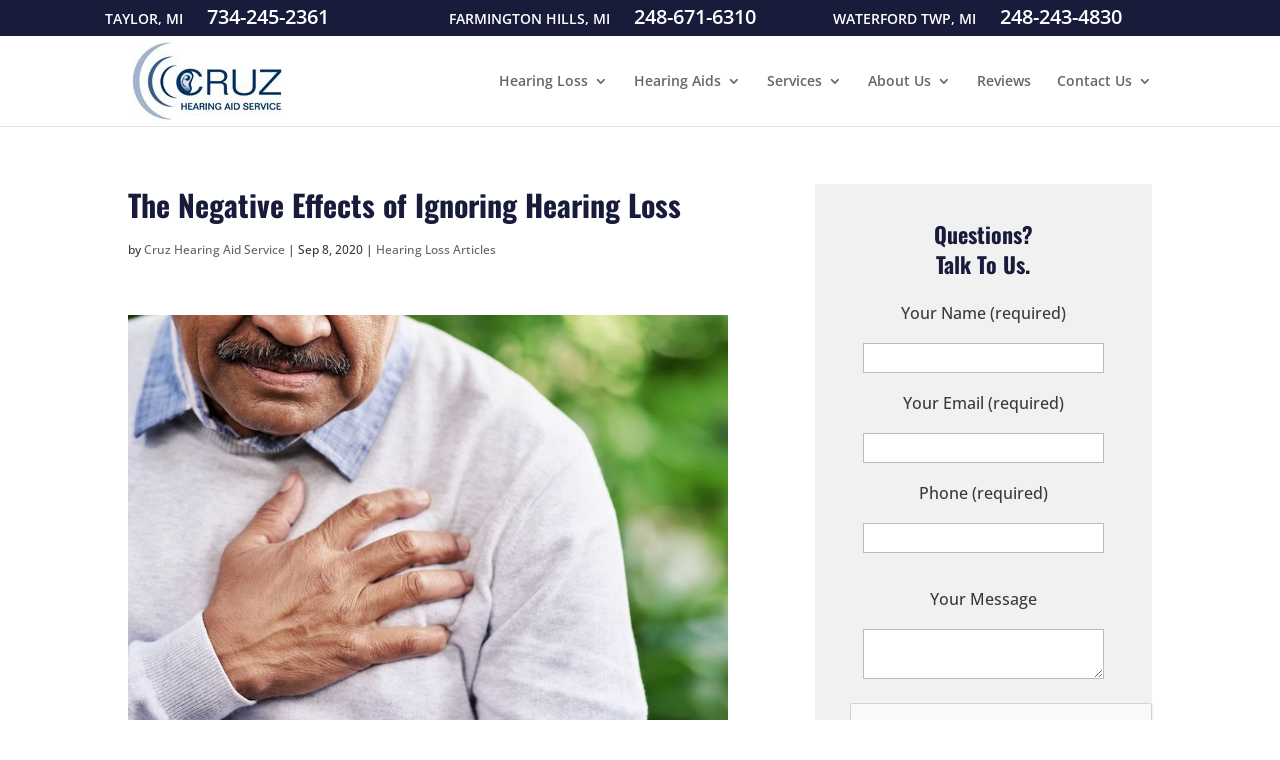

--- FILE ---
content_type: text/html; charset=utf-8
request_url: https://www.google.com/recaptcha/api2/anchor?ar=1&k=6Le3ESgUAAAAAHcVleb5y8PFuZNIUUOVGic2y0yo&co=aHR0cHM6Ly93d3cuY3J1emhlYXJpbmcuY29tOjQ0Mw..&hl=en&v=naPR4A6FAh-yZLuCX253WaZq&size=normal&anchor-ms=20000&execute-ms=15000&cb=g29geiu9jgdt
body_size: 45803
content:
<!DOCTYPE HTML><html dir="ltr" lang="en"><head><meta http-equiv="Content-Type" content="text/html; charset=UTF-8">
<meta http-equiv="X-UA-Compatible" content="IE=edge">
<title>reCAPTCHA</title>
<style type="text/css">
/* cyrillic-ext */
@font-face {
  font-family: 'Roboto';
  font-style: normal;
  font-weight: 400;
  src: url(//fonts.gstatic.com/s/roboto/v18/KFOmCnqEu92Fr1Mu72xKKTU1Kvnz.woff2) format('woff2');
  unicode-range: U+0460-052F, U+1C80-1C8A, U+20B4, U+2DE0-2DFF, U+A640-A69F, U+FE2E-FE2F;
}
/* cyrillic */
@font-face {
  font-family: 'Roboto';
  font-style: normal;
  font-weight: 400;
  src: url(//fonts.gstatic.com/s/roboto/v18/KFOmCnqEu92Fr1Mu5mxKKTU1Kvnz.woff2) format('woff2');
  unicode-range: U+0301, U+0400-045F, U+0490-0491, U+04B0-04B1, U+2116;
}
/* greek-ext */
@font-face {
  font-family: 'Roboto';
  font-style: normal;
  font-weight: 400;
  src: url(//fonts.gstatic.com/s/roboto/v18/KFOmCnqEu92Fr1Mu7mxKKTU1Kvnz.woff2) format('woff2');
  unicode-range: U+1F00-1FFF;
}
/* greek */
@font-face {
  font-family: 'Roboto';
  font-style: normal;
  font-weight: 400;
  src: url(//fonts.gstatic.com/s/roboto/v18/KFOmCnqEu92Fr1Mu4WxKKTU1Kvnz.woff2) format('woff2');
  unicode-range: U+0370-0377, U+037A-037F, U+0384-038A, U+038C, U+038E-03A1, U+03A3-03FF;
}
/* vietnamese */
@font-face {
  font-family: 'Roboto';
  font-style: normal;
  font-weight: 400;
  src: url(//fonts.gstatic.com/s/roboto/v18/KFOmCnqEu92Fr1Mu7WxKKTU1Kvnz.woff2) format('woff2');
  unicode-range: U+0102-0103, U+0110-0111, U+0128-0129, U+0168-0169, U+01A0-01A1, U+01AF-01B0, U+0300-0301, U+0303-0304, U+0308-0309, U+0323, U+0329, U+1EA0-1EF9, U+20AB;
}
/* latin-ext */
@font-face {
  font-family: 'Roboto';
  font-style: normal;
  font-weight: 400;
  src: url(//fonts.gstatic.com/s/roboto/v18/KFOmCnqEu92Fr1Mu7GxKKTU1Kvnz.woff2) format('woff2');
  unicode-range: U+0100-02BA, U+02BD-02C5, U+02C7-02CC, U+02CE-02D7, U+02DD-02FF, U+0304, U+0308, U+0329, U+1D00-1DBF, U+1E00-1E9F, U+1EF2-1EFF, U+2020, U+20A0-20AB, U+20AD-20C0, U+2113, U+2C60-2C7F, U+A720-A7FF;
}
/* latin */
@font-face {
  font-family: 'Roboto';
  font-style: normal;
  font-weight: 400;
  src: url(//fonts.gstatic.com/s/roboto/v18/KFOmCnqEu92Fr1Mu4mxKKTU1Kg.woff2) format('woff2');
  unicode-range: U+0000-00FF, U+0131, U+0152-0153, U+02BB-02BC, U+02C6, U+02DA, U+02DC, U+0304, U+0308, U+0329, U+2000-206F, U+20AC, U+2122, U+2191, U+2193, U+2212, U+2215, U+FEFF, U+FFFD;
}
/* cyrillic-ext */
@font-face {
  font-family: 'Roboto';
  font-style: normal;
  font-weight: 500;
  src: url(//fonts.gstatic.com/s/roboto/v18/KFOlCnqEu92Fr1MmEU9fCRc4AMP6lbBP.woff2) format('woff2');
  unicode-range: U+0460-052F, U+1C80-1C8A, U+20B4, U+2DE0-2DFF, U+A640-A69F, U+FE2E-FE2F;
}
/* cyrillic */
@font-face {
  font-family: 'Roboto';
  font-style: normal;
  font-weight: 500;
  src: url(//fonts.gstatic.com/s/roboto/v18/KFOlCnqEu92Fr1MmEU9fABc4AMP6lbBP.woff2) format('woff2');
  unicode-range: U+0301, U+0400-045F, U+0490-0491, U+04B0-04B1, U+2116;
}
/* greek-ext */
@font-face {
  font-family: 'Roboto';
  font-style: normal;
  font-weight: 500;
  src: url(//fonts.gstatic.com/s/roboto/v18/KFOlCnqEu92Fr1MmEU9fCBc4AMP6lbBP.woff2) format('woff2');
  unicode-range: U+1F00-1FFF;
}
/* greek */
@font-face {
  font-family: 'Roboto';
  font-style: normal;
  font-weight: 500;
  src: url(//fonts.gstatic.com/s/roboto/v18/KFOlCnqEu92Fr1MmEU9fBxc4AMP6lbBP.woff2) format('woff2');
  unicode-range: U+0370-0377, U+037A-037F, U+0384-038A, U+038C, U+038E-03A1, U+03A3-03FF;
}
/* vietnamese */
@font-face {
  font-family: 'Roboto';
  font-style: normal;
  font-weight: 500;
  src: url(//fonts.gstatic.com/s/roboto/v18/KFOlCnqEu92Fr1MmEU9fCxc4AMP6lbBP.woff2) format('woff2');
  unicode-range: U+0102-0103, U+0110-0111, U+0128-0129, U+0168-0169, U+01A0-01A1, U+01AF-01B0, U+0300-0301, U+0303-0304, U+0308-0309, U+0323, U+0329, U+1EA0-1EF9, U+20AB;
}
/* latin-ext */
@font-face {
  font-family: 'Roboto';
  font-style: normal;
  font-weight: 500;
  src: url(//fonts.gstatic.com/s/roboto/v18/KFOlCnqEu92Fr1MmEU9fChc4AMP6lbBP.woff2) format('woff2');
  unicode-range: U+0100-02BA, U+02BD-02C5, U+02C7-02CC, U+02CE-02D7, U+02DD-02FF, U+0304, U+0308, U+0329, U+1D00-1DBF, U+1E00-1E9F, U+1EF2-1EFF, U+2020, U+20A0-20AB, U+20AD-20C0, U+2113, U+2C60-2C7F, U+A720-A7FF;
}
/* latin */
@font-face {
  font-family: 'Roboto';
  font-style: normal;
  font-weight: 500;
  src: url(//fonts.gstatic.com/s/roboto/v18/KFOlCnqEu92Fr1MmEU9fBBc4AMP6lQ.woff2) format('woff2');
  unicode-range: U+0000-00FF, U+0131, U+0152-0153, U+02BB-02BC, U+02C6, U+02DA, U+02DC, U+0304, U+0308, U+0329, U+2000-206F, U+20AC, U+2122, U+2191, U+2193, U+2212, U+2215, U+FEFF, U+FFFD;
}
/* cyrillic-ext */
@font-face {
  font-family: 'Roboto';
  font-style: normal;
  font-weight: 900;
  src: url(//fonts.gstatic.com/s/roboto/v18/KFOlCnqEu92Fr1MmYUtfCRc4AMP6lbBP.woff2) format('woff2');
  unicode-range: U+0460-052F, U+1C80-1C8A, U+20B4, U+2DE0-2DFF, U+A640-A69F, U+FE2E-FE2F;
}
/* cyrillic */
@font-face {
  font-family: 'Roboto';
  font-style: normal;
  font-weight: 900;
  src: url(//fonts.gstatic.com/s/roboto/v18/KFOlCnqEu92Fr1MmYUtfABc4AMP6lbBP.woff2) format('woff2');
  unicode-range: U+0301, U+0400-045F, U+0490-0491, U+04B0-04B1, U+2116;
}
/* greek-ext */
@font-face {
  font-family: 'Roboto';
  font-style: normal;
  font-weight: 900;
  src: url(//fonts.gstatic.com/s/roboto/v18/KFOlCnqEu92Fr1MmYUtfCBc4AMP6lbBP.woff2) format('woff2');
  unicode-range: U+1F00-1FFF;
}
/* greek */
@font-face {
  font-family: 'Roboto';
  font-style: normal;
  font-weight: 900;
  src: url(//fonts.gstatic.com/s/roboto/v18/KFOlCnqEu92Fr1MmYUtfBxc4AMP6lbBP.woff2) format('woff2');
  unicode-range: U+0370-0377, U+037A-037F, U+0384-038A, U+038C, U+038E-03A1, U+03A3-03FF;
}
/* vietnamese */
@font-face {
  font-family: 'Roboto';
  font-style: normal;
  font-weight: 900;
  src: url(//fonts.gstatic.com/s/roboto/v18/KFOlCnqEu92Fr1MmYUtfCxc4AMP6lbBP.woff2) format('woff2');
  unicode-range: U+0102-0103, U+0110-0111, U+0128-0129, U+0168-0169, U+01A0-01A1, U+01AF-01B0, U+0300-0301, U+0303-0304, U+0308-0309, U+0323, U+0329, U+1EA0-1EF9, U+20AB;
}
/* latin-ext */
@font-face {
  font-family: 'Roboto';
  font-style: normal;
  font-weight: 900;
  src: url(//fonts.gstatic.com/s/roboto/v18/KFOlCnqEu92Fr1MmYUtfChc4AMP6lbBP.woff2) format('woff2');
  unicode-range: U+0100-02BA, U+02BD-02C5, U+02C7-02CC, U+02CE-02D7, U+02DD-02FF, U+0304, U+0308, U+0329, U+1D00-1DBF, U+1E00-1E9F, U+1EF2-1EFF, U+2020, U+20A0-20AB, U+20AD-20C0, U+2113, U+2C60-2C7F, U+A720-A7FF;
}
/* latin */
@font-face {
  font-family: 'Roboto';
  font-style: normal;
  font-weight: 900;
  src: url(//fonts.gstatic.com/s/roboto/v18/KFOlCnqEu92Fr1MmYUtfBBc4AMP6lQ.woff2) format('woff2');
  unicode-range: U+0000-00FF, U+0131, U+0152-0153, U+02BB-02BC, U+02C6, U+02DA, U+02DC, U+0304, U+0308, U+0329, U+2000-206F, U+20AC, U+2122, U+2191, U+2193, U+2212, U+2215, U+FEFF, U+FFFD;
}

</style>
<link rel="stylesheet" type="text/css" href="https://www.gstatic.com/recaptcha/releases/naPR4A6FAh-yZLuCX253WaZq/styles__ltr.css">
<script nonce="xJd9CFFbzMXY_IyeaVUTNA" type="text/javascript">window['__recaptcha_api'] = 'https://www.google.com/recaptcha/api2/';</script>
<script type="text/javascript" src="https://www.gstatic.com/recaptcha/releases/naPR4A6FAh-yZLuCX253WaZq/recaptcha__en.js" nonce="xJd9CFFbzMXY_IyeaVUTNA">
      
    </script></head>
<body><div id="rc-anchor-alert" class="rc-anchor-alert"></div>
<input type="hidden" id="recaptcha-token" value="[base64]">
<script type="text/javascript" nonce="xJd9CFFbzMXY_IyeaVUTNA">
      recaptcha.anchor.Main.init("[\x22ainput\x22,[\x22bgdata\x22,\x22\x22,\[base64]/[base64]/[base64]/[base64]/[base64]/KHEoSCw0MjUsSC5UKSxpZShILGwpKTpxKEgsNDI1LGwpLEgpKSw0MjUpLFcpLEgpKX0sRUk9ZnVuY3Rpb24obCxDLEgsVyl7dHJ5e1c9bFsoKEN8MCkrMiklM10sbFtDXT0obFtDXXwwKS0obFsoKEN8MCkrMSklM118MCktKFd8MCleKEM9PTE/[base64]/[base64]/[base64]/[base64]/[base64]/[base64]/[base64]/[base64]/[base64]/[base64]/[base64]\\u003d\\u003d\x22,\[base64]\\u003d\x22,\[base64]/HMO0woBGAcK+YmjDkMKawqBLwo3CjsKTTTTDgsOBwroEw5kiw7/CpDckW8K3DTtVRljCkMKAEAMuwqHDnMKaNsOpw4nCsjoiKcKob8Knw6nCjH4zWmjChwBfesKoGcKaw71dLg7ClMOuGhlxUQtNXDJmOMO1MV/DtS/DunIvwobDmEtIw5tSwq7CmnvDngxtFWjDrcOwWG7DrF0dw43DoSzCmcOTb8K9LQpzw7DDgkLCgl9AwrfCq8OFNsODBsOdwpbDr8O5aFFNFlLCt8OnPQ/Dq8KRNcKES8KaRyPCuFBdwozDgC/Cu0rDojQgwrfDk8KUwrLDrF5Ye8Omw6wvDTgfwotyw5g0D8OYw703woM7FG9xwq5tesKQw6PDpsODw6YnKMOKw7vDg8O0wqotNxHCs8KresKxcj/DiRsYwqfDlwXCowZ8wrjClcKWLsKPGi3CvcK9wpUSDsOxw7HDhSUOwrcUN8OzUsOlw4XDocOGOMK8woBABMOgAMOZHVdywpbDrSvDliTDvj/ClWPCuBFZYGQ4dlN7woTDiMOOwr1OVMKgbsKDw6jDgXzCg8KZwrMlI8K/YF9Dw609w4glNcOsKiYuw7MiLcKjV8O3YgfCnGpObMOxI2vDtilKKsOcdMOlwq5MCsOwYsOGcMOJw70jTAAoaiXCpHDCnivCv3dBE1PDnMKGwqnDs8OSPgvCtB3Cg8OAw7zDjzrDg8Obw6t/ZQ/Cu210OGPCk8KUemlYw6LCpMKrUlFgf8KvUGHDvMKiXGvDjMK3w6x1EWdHHsO3LcKNHDNDL1bDun7Cgio3w4XDkMKBwqVGSw7CtnxCGsKbw5TCrzzCh0LCmsKJT8K8wqoRJ8K5J3xtw4h/DsO9KQNqwpHDv3Q+XWZGw7/DhHY+wowfw7MAdFAMTsKvw4hzw51iXsK9w4YRCsK5HMKzDj7DsMOSWDdSw6nCusOzYA8+CSzDucOiw457BTkRw4oewpfDusK/[base64]/Dg8ORwoNmKMOXwrXCnEocw51cd8OFAhLCuHHDhFEAexjCusO7w4fDjDAxdX8eGsORw6MAwp15w5DDl0M0ISzCojnDsMK7bRTDhsOVwqUkw7IHwqAhwoRsdcKzRkdxVsOkwobCnWQGw5HDtsOMwqNPKMKIEMO/[base64]/CucKawocpX8OlwqYVwq7Dq8KSw6IUw5PCpyTCu8OtwrETw5XDj8KNw4h0wokXaMKmF8KhOBV5wp/DucOIw5TDo0rDrFolwpbDlWUML8OsNnYDw6cpwqd7OD7Dg2t6w4JSwo3CusOIwr7DhlRqI8KOw5rCisK5OsO+GMO2w7JGwpDCmMOoOMOjb8OBdMKeNBDCthIOw5rDgsKpw57DqDvCg8Oyw49QDn7DiHB0wqVdaEHCiwDDi8O/fHBeTsONEcKlwpTDuG5cw6jCuhTDkh3ClsKBwp53LQfCtcKsaj1zwrAKwqUxw7XCuMKaVQpow6bCoMK3wq4qT2bDhcKtw7/CgwJDw4XDlcO0HSdtP8OLOcO2w4vDuinDjsOewrHCn8OEBMOQacK+SsOkw73CrA/DhihHwonCjlRELx1PwqE6R10/wqDCgBHCqsKRDcOIKMOiWcOVw7bClcKoOcKswr7DoMOkO8O0w5LCgcOYEzLDpHbCvlvDuklzMg5Hwq3DtRXCq8KVw5nCv8Oxw7I/NMKJwoVLHyl8wqh5w4NwwpvDmlpPwqnClRdTDMO4wpLDssOHbknCjMORC8OZRsKJNgs6QlXCrMKqfcKfwp1Bw4fCqgYowoYAw5XDmcK0FHkMRA4bwqHDlQbCuX/CnmrDncOGM8Onw63DsgLDo8KDSjDDlhxYw6QSa8KEwpvDtcOpA8O8wqHCjsKELVDCqFzCuhLCkmTDqCoOw5AuVsOWfsKIw7ImR8KPwrvCj8Kww5Y+K2rDlMOyNGh/CcO5a8OHVg3CukXCo8O/w4stMmvCtQ1NwqgUOcO8XnlbwoPCjcO2L8KEwprCmSlIIcKQcE8ba8KBVBbDkMK5QlDDrMKnwoBvQsKBw6bDk8OnH1ItWxXDrHsVOMK6QDrCrsOXwpXCtcOiP8KCw7xHU8K+a8Kdek0aKi/DmjBtw5t0woLDtcOTJ8OPTcO4e0RYUzTCgjoiwobCqU3Dtw9+f2gdw6tRbsKWw55bcCbChcOydMKWdcOvCsK7WklOShPDm2HDg8O+UsKPUcOUw4fCkT7CksKXQAQKIFHCg8OnUzkIfEAdN8OWw63Dlg7Crh3DiBB2wqskwqPChCnCjjJfVcKow67Dl3/DscKyCx/[base64]/wrnCn8OLw5wcVjXCl8KZwr8lVcKudwFhEcKDJHlJw4V8AMOQJwRpVcK9wrVbYsK2ZB/Ck0MZw4Vbwq7Dk8Ojw7DCvnPDt8K7LsKmwpvCt8KEYibDusKVw5vCpCXCvyYbw5DDgFxcw4FbPBTCp8KEwrPDumXCt0rCt8KWwrthw69Kw6gfwr4DwpzDhilqAMOTM8Oow4/CpylTw6ZnwrsJBcOLwpfDiR7Ct8KeEMO9WsKAwrnDs1nDkxtCwpTCucOhw5kEwqx3w7fCrcOjdQHDm252Hk/CrzbCgw/CvR5FLgDCmMKjLjRewrXCgQfDhsOaAsOhGmQoZcO/VMOJwonCgELDlsKtTcKswqDCv8K1w5IbPVTCpMO0w5pRw7zDr8OhPcK9dMKawp3DncOJwpMVSMKzPMKDXcKZwroUw7UlT3d6QQ/CtMKgCUnDu8Ozw45lw6DDh8O1a1PDhVlVwp/ClwcaFGYEaMKHccKcB09Mw6PCuVxhwqnDnAAHe8K2UzPCk8Oiw5MAwpRNwq4rw7XDhcKiwqLDuUjDgE55wq9pT8OLbmXDvcOmN8OrDQbDsQAcw67ColrCrMOVw5/[base64]/DmX/DnsKKwqc0wpA8cCPDjQ8/dxvDp8O7RcOcNMKWwpXDhnQ1PcOOwqovwqLCkyomcMOZwqs5w4nDs8K4w7Z0wqszES5Jw6AEMyTCscKMwpExw7nDuBIIwp4EawsOQxLCjnhhwqfDgcOKQMK+CsOeShrCnMKzw6HDhMKHw7Afwo1rIn/CshzCkU5PwrXDqDgtNVnCrkRdaEAowozDssOsw597w7/DlsO1UcKARcKOKMOZZlZswobCgiDCgjLDqTfCrUDCuMKfFsOPW1MmA0p/bMObw4hjw4NcWcK7wovDhXMpCwRVw7vCuxdSJj3CsnMzw63Cn0QmK8K6NMOvwr3DvhFSwqcowpLCucKuwofDuWUmwo9Tw41AwpnDuilxw5UANysWwrICHcOHw7zDsHwqw6F4CMKCwo7DgsODworCoXtWc1AxOj/CmsKFRTHDmR9EW8KhPMKAw5dvw63DqsOTWRhYX8OddsOabcOHw7E6wonDoMOeIMK/AsOEw7dJAxhMw6t7wptQIGQAFmnDs8O/NGXDvMKDwrvCoDjDuMKdwovDlA1MVEEwwo/DmcKyGGcfwqJddgV/[base64]/wpVkw4piw7suJ8KCV8KydUnDt1JMN3fCgcO6wqbCjsOawpVjXsO5MUrDrH/Dgld7wrx6Z8OLQStpw5YGwqTDj8Ogwopyf1cgw78mTXLDscKqRnUTPE5/bEV/DR5JwqAwwqrCnwh3w6xWw4RewoM5w6Idw6UAwrxww7fDvQ3ClTVjw5jDoGNnIxBHXFcbwr1aM28vbHLDhsO1wr7DkGrDrH/[base64]/CnB0Tw7p1wqdtKSTCisKuwrhbwp8wwo4Jwo5hw4M9wq0aYVwIwqPCh17Cq8KHwpfCvRR/DsO1w4zDlcKgbGceTm/[base64]/w5sCBcKTHycOecOtGEXCngXDg8OaczIDfcKhGxIowphmakHDhnU7EG/Cl8Onw7UcfWHCoE3CgHXDvGwTwrZXw7/DuMK4woPCuMKFwqDDoFXCr8K7BmnCjcO4fsKiw5YoSMKRaMOVwpZwwrMVchHDpDHCl1crY8OQDFzClk/DhUkbKBF4w6Jew6pSw41Mw6XDjFLCi8K2wqBRIcKGK1nDlRQvwr/[base64]/Dj8KwOsK+w7jCp8K/w7DCqVchbcOgw4d7wqVIY8Klw5rCn8OTK3HCgMOVcAvCuMKBOgDChMK4w7LCjHXDnxXCtMKVwpxHw6HCvcOFKmXCjS/CsWPDssKpwqPDjxHDq0gQw4YQI8OmUcO/w6jDpxjDkCXDoR7DtlVqCnUlwq4EwqvCoQJ0bsOCNsKdw6FeeikiwogbelrDiDPCv8Oxw4zDisKNwoYhwqNSw6xxXsOGw7Upwo/[base64]/CrsONw4lVR09dw4wNZsOLwqDCiyHCtsKJw7LCuC7ClsOCLUzDsWbCly/ClTMxJcKPRMOseMKsD8OBw71lTcKqEVROwopMEcKrw7bDpBUKNXFfVAQZw4bDusOuw6UaasK0G1UTWyRSRMOsG21UDBVjF1dzwpJqHsOvw48mwrbCvcO+wqN8Rg1LOcK+w516wqPCqMOzQsOmcMKlw5/CkMKWLlYawrvCpsKMJsOFX8KEwrTDnMOmw5V1RV8id8OucRtvI3wGw7rCrMKbVldRZFZlB8K5wrJgw6c/w5gdwoAPwrbCsFwSOMOIw4ItQcO/wonDpCovw5vDpV3CncKtQUzCk8OAaz5Dw6ZKw7Ikw6lhWcKpdMOEJVHDs8OCEMKXRnYYWcOJwpE2w4wEKsOiZ3wGwprCkmoQLMKbF37CiGLDo8Kzw7fCtF9pfMKAE8KFHhLDocOuDyDDu8OjW2zDi8K5G2fCmMKCeFjCiSvDg1nDujvDlS3DnxIswr/CqcOqRcKnwqcywoliwpPCk8KOESd6ITBBwpbDi8KBw5AjwonCvEHDgBEtCXLCh8KbRhTDksK7PWnCqsK1QEvDnxrDqMOmGiTCiyHDlcKlwotSVsOVIhVswqRWwr/CocOsw4RkDV9qw6/DpcOdEMKPwq7CisOGw61iwpotHyJxPDnDiMKVX0XDicKAwpPCgj/DuwvCh8KtOcOdw4hZwqjCsUt1J1spw7LCtSnDsMKkw6XCrlsMwrUDw6xHacOfwo/DvMOaK8KcwpN7w5BKw58MQVJ6GS/Cm1DDmRfDmMOKH8KjJSIVw5RPNsOyVysEw7rDhcK8Y3PCtcKnG3lZbsKWV8KIDlDCsVMsw6UybVzDkVksMWvDvcOqAsO+wp/CgXcJwoYaw58Jw6LDhS0bw5nDg8OHw48iwovDj8Kzw5ktesO6wojDgBMRT8K8EsOBXCYrw7kBZTvCn8OlesKZw5ZITsKVB1HDt2LCk8K2woHCs8K2wpplAsKpDMO5wp7CrcOBw7s7w7PCuybCr8KNw7wcRDYQHk9Vw5TCssKpacKdB8KNBm/CswDDuMOVwrpUwoteLcOXVRV4w5rCr8KzZFxHaz3Cp8K+OlnDqWVhYsKvHMKicysmworDg8Orw6/DphEsfcOkwovCrsK+w6ZIw7xTw7t9wpnDqMORUMOmEsKyw4w8wrBvX8O1dDU1w5LCuBUmw5LCkzElwp3DgnLCtHcWwq3CnsKkwpgKCXLDl8KVw70NKMKEU8O5wpdUM8O5Mk8DQHLDoMKYeMOeIcKpEANCSMK/PsKFYUVlNSvDucOrw555ZcOHQQscOUROw4jCkcOGb2PDoAnDtA7Dnj3CpcKCwogzccOqwp7ClzzCpMOJSBbDl1MbdCwTUsKcRsKXdhnDmQJ2w7IYCybDqcKfw7nCkcOuDyIFw4XDm1NXQQPDu8Knw6HDtsOdwp3DtcOQwqbCgsOjwoNmMErCmcK0aGN5FsOIw6kIw6/ChMOkwqfDoBLDqcK5wrzCocOewrYBe8KjBEvDisOtVsKmR8O+w5jDoAgPwqlYwp82dMKZFlXDocKFw7jCmFfDoMOPw5TCsMKvTVQFw5/[base64]/[base64]/CisOLw6HCpU1Uw4vCrVLCqgzCqcKKcSvDilJHwr7CjiRhw7LDrsKBwoXDkw3ChcKLw5JOwr3CmE7DvMK7cBt8w4TDny7DlcKpYcORYMOHLDbCpU8yRsKYT8K2WhTCgMKdw5d4ISHDqRseGsKAw4XDj8OEL8OqJ8K/bsOvw7rDvEnDnAnCoMKdWMKtw5Fhw4LDqU1uKGDCvEjCgEwMTVFdw5/DnHbCkcO1cwXDgcO4a8KlS8O/Z1/CrsO5wonCs8KKUAzCkknCr0oMw4TDvsKLw7LCssOiw756XlvCjsK8w6suLsOuw4bCkhbDoMODw4fDv2ZIFMOPwosAH8KEwqvClXtrMHfDpUVlw4jCg8Knw546BznCthBBw5/Cm3gFKmLDqWEtb8KwwqMhKcOoaG5Rw6zCr8O5w73DhcK7wqTDs13CisO/w63CgRHDosOVw7PDncKIw4VZSxvDoMK1wqLDuMO5GUsjMW/DkcObw4cbd8K1YMO+w61oVMKiw5w9wr3CpMO6wo/DoMKcwpHCpn7DjTrCi13DosO+F8K5QMOweMOdw4bDk8OvBGfCs19HwpAhw5Y9w7zChMKFwoldwr/Cs1MPbT4Fwpo3wpzCtg/DpVhtworDowN+cQHCjVNzw7fChA7DoMK2Y3kyQMOgw7/Dq8Ogw7c7LMOZw5vCrzLDoiPDvGJkw6FhagE8wp9rw7M2w6QiScOsezTCkMOZViTCk0/DrQDCo8KhUnZuw7HCuMOmCyLDk8KEasKrwpAuaMOXw58/Zm9dWFIEwrHCv8K2ZcKdw67CjsO3UcOawrFSdsKGHxDCmlDDsWfCoMOMwpfDgig/[base64]/[base64]/CiMKjOMKIw53CuTQGwo4YCBfCoBPCvDAlPcOfLALDoiLDilXDtcKYc8K/UX/[base64]/DnD/Dok/DgzbDnl3CvcOCw4zCpsKQw7wnw73DuRDDpMOlJiovw5U4wqPDhMKywr3Cq8OUwqtcwrnDv8O8GkDChDzCsEtAAsODbcObBkciMxDDtWI4w6E1wo3Dt1QUwrI/w486PRvDqsKzwqfChcOKCcOADsOOfnPDhXzCv0/[base64]/Gg3CpWF1csO+wrJwwqzDmWrCiEjDocOcw4DDt0bChcO4w5nDk8K2EGFNJMOewrbCk8OWF3nDtlPDo8KnfFbCtMKheMOPwpXDl3fDuMOaw6/CjQxRw6IvwqPCjsK3wqvDsDZefjPCi1DDvcK1ecK5NioeCk4uL8KQwqdwwpPCn1M3wo1Lw4NFHmBbw5xzAxnCrT/Chxpfw6pww7LCosO/[base64]/[base64]/Do8KEw4HCqw3DpMOvw5vDrMOZw7QQw6wXb8KuaA3CosOGwpjCk2fDo8OPw7XDl3oXPsOmwq/DiC/CqSPCusOpNVrCuQHCkcOKYHTCm1QTUMKYwojDnBkydhXCpsKLw70QZlQywqTDpBjDjkRQAV8sw6XCuQMzbEtvETLCn3BTwp/Don/CuRDDjcKiwprDpl4yw6hgN8O2w5LDn8OpworDhGkgw5t+w6HDqsKyHlIFwqbCtMOewoTChA/CrsOrfElUwo0gahcSwprDiTdFwr1Bw54BScKzInERwo1+BcOww7UPI8KKwp/[base64]/DkcKpWHvCr8KmV8KWJ8OXHcK1BXvCoMO8wrHCnsKIw4fDoQxnw6B4w79kwrM1HsKEwpcoLmfCpcOXRl7CqgEDOwQibjTDucKuw6bCtsOmwpPCjEfDnQlFBS3DgkR/EMKLw6zDucOvwrPDs8OUKcOocQXDv8Klw7QqwpV/[base64]/[base64]/wrfClDw6w5PDgcOiwo0wDVLDjmbDt8OiA1jDlsO9woQrM8OcwrbDgz15w5UtwqXCq8Opw6YYw65lf0zCnm0/wpBmw6vDtsKGWU3ChDA5KEbDvcOPw4kDwqTCmiTDncK0w6jCq8K/elcfwrUfw7dkA8Owa8Kdw4/CrsOAwrzCscOUw5ZYcFvCskRLLDNyw5dhKsK1w7FPwohiwrzDpMKmTsKXBS7CvlbDimTCgMOrYV4yw5fCrsOtd2vDv1U0wqzCssKCw5jDl1McwpZnAyrCi8K5woVBwo9Ywp0fworCu2jCvcO/[base64]/CgcOmw6bCksK4MsKew6okM8KTJDkbSFzCgsOUw5o9wqNYwq41PsOpwo/Dkz9wwqAhVlhZwq5HwqZPHMKfV8OBw5/DlcOYw7NWwobCk8OzwqvDgMOvTCjDnB3DkzgGWgVXBUHCisOrf8KvfMKZPMOlMsOvYcOXKMOxw7LDpQE0Q8Kub2Faw4nCmB3ClMOSwrDCp2DCuD4Pw7kVwobCkEYCwrnCmsK3wqjDo33DvXfDtyfCvXk8w7bCumhAKcKzdRjDpsOJHMKuw5/CiggWd8OmFm/CokDDuRplwpJEwr3Dsj7DvgrCrFLDm08iEMKxL8KVOsOScFTDtMOdwrprw5nDisO/wrHCvsOzwpTCgsOgw6zDsMOrwps2ZF5pYkXCvcKcNmNuw4cUw6Q2wpHCvT/Cu8OFBEzCrxbCj1nDjV5jWHbDtAANKxNBwr54w6MwenfDkcOPw7bDssK2GxFtwpFfOcKqw6oAwphfS8K/w5nChAopw4JWwo7DnShpw7BIwrLDqjbDjkXCs8Obw7XCnsKPLMOswqfDjFcYwpwWwrhNwpJgZsOdw79uBUlxCVnClWfCtMOAw7vChBvDo8OIMwLDj8KVw53Co8OIw5rCm8K5wqA4woMRw6t/YCNiwoE0wpkIwp7DkAfClVdOCyp3wprDtjNew4bDv8Ozw7TDmQ0gG8K+w5RKw4PCpsO1QcO0JRPCjRTCqXPCkhEQw5tlwp7CrT4ER8OYcMOhWsKLw78RF31QGTHDnsODYVgFwq3CnkTCuDvCjcO6HcOqw5YLw5UawpJ+w73Dln/CpCUpfVwPGXPCuS/CowbDtTg3L8Otwowsw6/DjnDDlsKRwqfDiMOpUmjCgcObwp8QwqnCisO+wogIc8OJY8OOwqTCscOcwr9Pw7cRDMKbwqLDmcOcLMOfw5swHsOvwo0pGgvDlS/[base64]/CiGbCnsKtw4MYw6UjwocpIcO/wosnwoc3w6/DkWJ6H8Ksw4Mww4Q7wqjCgGQeEkDCl8OcVDcVw7TCo8OewojDiSzDhcOEaWgbYhA3wpwaw4HDrxHCnCw+wrYzCkHCvcOKNMOjIsO+w6PDmcOMwpvDhSDDgWEMw4nDg8KXwqUEeMK0NnjCkMO4TnvCpTJQwqt1wrwqDyzCuHJ0w7/CsMK1w75rw5U7w6HCjQFoScK4wrUOwqBUwogQeDLCimzDqAVDw6DCi8KKw5LDuXQiwox4ajXDoD3DsMKgIcOYwpzDmirCncOqwpAPwqRFwro3DEzChl80JcKRwpNfQ2HCoMOlwpAnw4B/GsK1b8O+GDdcw7VWw795wr1VwpFZwpImwrrDvcORC8K3XsKFwoQnSMO+UsK/wppXwp3CscOow4TDl0DDusKPcygkLcKEwrvDv8KCBMOSw6/DiAcPw64Vw7ZxwobDoWLDosOLb8OuXMKVW8O4L8KZPsO5w7/Cl1PDtMKlw4zCpmrCgkjCvijCiwjDvsKSwrhxFcK9asKdOcKjw4JRw4l4wrFaw65ow54fwqQ0XFheS8K4wokOw7jCjyIyASYewrLDu3wkwrYgw55Lw6bCpcKOw67DjHFHwptMPcKhNsKlRMKSVsO/en3CgFFlZh4KwrzDvsOnYcO6HQrDj8KZTMO5w7VWwqXChl/CusOKwrfCnxLCosKpwpzDk3/[base64]/CEjDv8O0f8O2CR0CAsO/w6fCumDDmHfCkcKMcMK2w748w4PCoD8tw6IBwq7CoMOfRBUBw7BtaMKlCcOVETV/w6zDrsORZi1twrzDv08ywoEYF8K/w50FwqdXw5c0F8Kmw6U7w70aVSJNRsO4wpwLwrbCnS4NQizDpVtHw6PDg8OKw7Mswr3CpgA0UcOyYMKheWs4wroPw5vDpMOuBcOUw5c0w44NJMKfw7cHHklmEcOZHMK2wrXCtsOiEsKdeGzDvFQlKzkndlNawpHCh8O7CsKPE8OOw73Dpx7CjF/CmAF5wodOw7TDqU9eOB9AQcOiWDVqw43Cqn/CusKwwqN6wpHCgsK/w6HCksKKwrECwpjCrkx0w7rCm8Kow4zChMOpw4HDm2ITwqZSw6XDkcKPwrvDkUfDlsO0w65cDgAZQlPDkXJOTxDDtRfCqydkccKAwoPDvGLCqX16I8OYw7xKFsKlPlvCssKewqEucsOoNB/DssOjwq/DqMKPwoTDjh3Dm1gQUVIMw5bDusK5EsK/RRNWE8OSwrdmw4DCicKMwqXDhMK1w5rDuMOIIQTCsnoww6pRwoXDtcObQj3CoH5/wqJwwpnDiMOGw6TDnm0xw5jDkg14w7EtD1bCksOwwr/Cg8OuVTFoVXdUwrvCgsOhG1PDvhwOw7PCpmxZwrDDtsOkf1vChgXCt3rCjjrCmsKlQMKVwqIxBMKjcsO2w5EKYcKtwrB4G8K/w61lYCnDkMKsJcOOw5BTwpd4EsK9wqnDvsOwwpjDncOMWx1ATl1Bwok7V0/Cm15yw57ClX4oeH3DuMKpBjwGMGvDkcO2w7Afw6XCsXHDmTLDvQ7CusKYVkonEnsdO1Iia8K4w7FjAAoHSsO/M8OOC8Olw70FcXZjQAltwrTCu8OifQ4aOGzCkcKmw6hjwqrColFMw7RhZDgRasKPwp0gN8KNOUdJwovDuMKcw7AxwoAaw4sgA8Opw4DCuMOaJsOSRWJLwrjCosOyw5/DnFzDtwHDl8KmR8OJcl0gw4nCi8K9wpk0UF0uwqnDjn/CgcOWcsKZwoFgRjrDlBHCq0wQwp1AIAliwqB9wrnDu8OfMzXCsEDChcOSTCHCrhnCu8OvwpNxwqzDicOKKD/DsmEwbSzDp8O3w6TCvcOqwocAC8OkSsOOwqM5OWsrO8OHw4E6wodOTmEmCmkyV8Olwo5EIjRRXDLCl8O1f8KzwqDDvHjDjcKObTvCtRvCrnNeUMOww60jw7vCocKEwqRWw6EVw4QSEkI/ADg9aXDDrcKgdMK7BSYoJ8KnwpNkXMObwr9OUcOVOQJAwqliK8ODw5TDucOtEkxKwoRqwrDCmx3CssOzw7FkJGPDpMKXw7bDs3JXFcKJw6rDuhPDlsOEw7Ucw4BPEFHCv8O/w7zDrX/[base64]/Do8KBw6REwpFewrDDucO8GToKw6leGMKoGcO3WMKHahLDvzdfSsOPworCocOjwpMew5Ekw6Vjw5ZTwoE6JAfDmw1AfwbCgsKnwpIuO8Ojwpc5w6vCjnbCuQRzw6zCm8OkwpIkw48mAMOTwqgNEhFSTMKkThnDsh7DpMOJwp1hw555wrXClF3CoxseDBAXDcO/w4/CsMOAwoVBbmsNw4sYKhDDpVEAMVUdw4xew6cGDcKkEMKIMkDCmcOjbcOXIMKSYzLDpQx2FTY+wrsWwo5qM1UOYV1NwqHDr8KKBcO0w6fCk8OlfMKEw6nCkW1ZJcKHw6Uiw7Z6eCDCjSDCmsKbwoDDkcK3wrPDvXNjw4jDp2otw6U/RGpodMKiSMKKIsOywrPCpcKrwqfCnMKpGQQcw6BfBcOBwoDCojMfV8ODV8OTW8Okw5DCqsKww7bCtElsU8O2G8K+QCMiwqjCocO0BcKkZsOhSUNBw4zCjnJ0FUwLw6vCvBLDhMOzwpLDl3/[base64]/DoWrCj8K6w5XCuMOnwpFbwpTCvWnCugXDlcKFw4Z4H00cdUHCu0nCiBrCtsKswoHDkcOUH8Ogb8KxwpgIGsKTwoFLw5cmwo1BwqN/BMO9w4XChyzCm8KAZGoYPcKAwqzDkQVowrB0Y8KMGsOOXzzCgHRVDFLCtS55w60resK8I8KOw6XDqV/CsBTDnMK7WcObwq7Ci2HCi3TChE3CuBJiJ8KFwofCqHoYwqNjw4zCnUV8WHgSNC4awqTDl2jDg8OVcj7CoMOmaDx7wqABwpF0wp1UwqrDqRY1w73DhTfCrcOKCHzCjgY9wrbDlzYEHnjCvCtxT8O7cn7CuHQ2w5jDksKqwptZRWjCn3s3GsKmUcOXwq/DgizCgF7DisOAfMKjw5HCh8OHw7Z/ERnCrcO5X8KBw6sCdsOPw7dhwrzCncKsZ8Khw5NVw5kDTcOgJGbCjcO4woRdw7HCucOpwqvDp8OkTinDvsONYgzCt1PDtE7ChsO/wq0Je8OsUjhHC1Q7NUpuw67ClR9bw7TDpHXCtMOlwrsfwonCrFI2ejTDjHFmS2PCmW9pw5gjFG7CnsOTwrLClmhWw6o6w4/Dl8Kaw5zDs3/CtsORwrsPwqXDu8O4ZsKfdwwAw5sUNsKXesORaiRFbMKYwq/[base64]/CjsKlw5TCucKYw7/[base64]/CuMOhCz9Jw61Yw63DgcKrw6jCr0nDv8O4wq/Cq8OeYw/CnR/DvsOhDsKda8OSdMKDUsKtw4DDjsOxw5JPfGjCvQvChMOEQMKiwqfCusO0OXonQ8OAwr1Dfy0Owp8hKkHCiMODHcOJwoI8WcKKw44Lw7PDv8K6w6/ClMOTwpPCk8KseV3CqQ8LwqvDqjXCpmHDhsKaP8OIw4BcC8KEw69/XcOvw4t5fFECw7hDwq/Cg8KAw7vDtcO9Zh8yTMONwonCuGjCt8O6RcK1wpbDocO6w5XChyvDu8OuwrhsD8O3W3MjPsOILHbCkHkLU8OxH8Kmwq95GcOQwp/CljNzJ38rw5QxwpnDv8O8wr3CjcOpZi1LYMKOw5thwq/Cg1p4UsKjw4fCkMK5GGwHGsORwpprwqnCoMOOClDChB/DnMKuw4opw6nDu8K/[base64]/[base64]/[base64]/Cs3nDpcOwwoLDinjDnEhBwoTDpsKpYsOiPH7DvcKIw641w6rCoWI3DsOSQMO3w4wHw548w6Q5L8KyWWQswqPDuMKJwrDCk0rCrsKdwrY4w543fXomwr8UJHNHfsKEwq/[base64]/DssOVFhjCs3nCrXDDtmgrwr/Do8OsJcOEw5HDhMKzw6bDnUh/[base64]/Cr8KSNmp7wq4jw78Sw5gUw6ZcCMKHS8K6FcKBwo0uw5wPwrnDozxVwq5yw6vCmAbCmHwnWhFsw6N/KMKWwrbClsOfwpzDgsKBw7IfwqBJw41jw5EBwpHCiHzCvsKKM8KVaW96esKuwpc+QsOlKCdXW8OUcSnCoD4owr99YMKtLGTClQ/[base64]/[base64]/Cj30mD3Mnwr8+UMKgdcOzOmV+QcOgKRHDs0jCox8IIgAfe8Okw7/[base64]/[base64]/CgArDgsKEw47Coz1cwoxpQcORFiNfdMKCUsK4w6DChSHCq1YrD0nCn8K2NDxGS3Fxw4jDmsOtCMOUw5Qew60gMF9SUsKjesKXw4LDvsKvM8Kqwq06wr/DvXjDpcOpwovDtE46wqQdw67DtsOvG042RMOKKMKELMO6wollwqwNAyHChlUWXcKzw4UfwoLDtAPCiyfDmz/CvsO4wqfCkcOgZz8rU8O1w67DiMOHw4HCv8OMDDvCjUvDucObeMOHw7F/[base64]/DhsKWw6Uywq7Dn8KHeMO0w4Zjw4ggEsOicUbCo33CtVdRw7bChsKYHAHCg3w/CEDCo8KFcsOxwp92w5fDgsOKeRlUPsKaIWFMFcOqXUDCoRI2w5LDsFl0w4fCvC3CnQYLwoIlwqPDg8OCwq3ColACdcKTAsKOewAGbCPDmE3Ck8Kxw4vCp29jw77CkMOvIcKQasOOccONw6rCmk7DjMKZw5kww440wp/CuCrDvTs2H8Kzw5zDu8OTw5YMWsOrw7vCr8OAJ0jDnyHDj3/DumsoK2zDr8OOw5JTIkbCnAllJQN4wqtPwqjDtCgpRcObw45CacKUbDAHw5cCRMOKw6tfwrsLGyBHZMOKwpV5I3jDrsK0JsKEw4cYWMOrwr8WLVrDiXDCggDDowvDh2Eew68vR8Oywpo6w7EXQG3CqsO4NcK/w7LDl2jDsgRNw7DDqXbDg1PCpcOYw5HCrikbS3PDqsOuwpBwwolnC8KdKxbCu8KDwrLDjiUnKEzDtsOYw51iFG/Cj8Olwqhcw7PDosOPfn5iYMK+w5BpwrXDjMO0PsK3w7rCpcKnw7hGRExNwp3Cl3fCm8KSwrXCmcKJHcO8wozCvhxaw4fCjVM+wp/Dgl9ywo05wp7ChV1pwrpkwp/DisO+JifDqXnDngrChixCwqPDokjDu0bDpEfCv8Otw4jCoFoTasOpwpPCgCNUwqzCgjnDuC3DqcKQW8KHJVfCp8ODwq/DgCTDqgELwq5AwqTDg8KmBsKncsOsbMOdwpBWw6h2wrk2w7U7w6TCigjDnMK/wqnCtcKrw5rDmMKtw4tAHnbDg18gwq0iEcKJw69rW8O4P2FSwqZIwpovwoHCnkjDig/CmVjDgGxHWwwsb8KEWB7Ch8K7wp1/IMOlO8OGw57CjkbCosODE8OTw4IRw5wWGRImw6FBwqk/GcO7ZsOkcGdnwqbDlsOgwpLCiMOvK8OzwqrDqsOgG8KxJHfCo3TDnirCsDbDr8OiwqPDg8KLw4jCiAAZFgYQU8K3w4fCuw1nwqtPagnDvQjDnMO8wrXCrh/Dll/Dq8K+w7zDksKkw5rDiz8vcMOaUsKQMxXDiRnDjEHDicO+ah/CnyYQwod9w5/Du8KxJBd8wo47wq/[base64]/w7tYLkPDp8KUwo3CsjUeWcOORcOtBhtmZWjDnMKaw4TCr8Kawq0RwqHChMOVCh4Qwr3DrGfCjMKGw6gKOsKIwrLDncKABhXDr8K4a3PCpDojwoXDoSMBw7F4wpoxw5Q5w4nDj8OoNMKzw613MBEgAsO6w6lkwrQ9fBBSBhDDpGjCinRcw4/DpwJnCCJ7wo9Ywo3DrMK5M8K6w6DDpsKGP8KjH8Opw44Awq3DnlVew51EwpJ3TcO7w6TCoMK4PkPCr8Odw5hQPcOjwpvCm8KcC8ObwrFkbhfDvEQow6fCnDrDjMO3GcOKKhZZw5nDmX81wpw8asKUaBDCtMK7w6F7wq/Cm8KaTcOOw7oUKcOAHsO/w6RPw7Zcw6fCj8OMwqY5w7LDt8KGwqvDsMKhG8Ovw6IgTFVHZcKZT2XChm7Cpj7Dq8K2ZlwBwpt5w683w4zDliwFw4XDp8O6w607QMO6w6/DqhwzwoV2TmbCkWgYw75XFgB0fCXDvhFCOEEVw4JKw64Uw4bCtsO/w5HDmkfDhSlUw6zCrGxlWAHCqsO7dxlFw4F0WQrCisO5wo7DgnrDrsKcwoFvw7vDqMK7I8KIw7oZw57Dt8OTZ8OrLsKdw6PCkUTCgMOWU8Krw5x2w4wCYcOUw7EowpYPw6LDsiDDtVDDsyokQsKHTcOAAsKJw6sVWXAYIcKXZTbCki9hHcO/wo1jAhoXwpnDhlbDmMKMbMOnwp7DgVXDn8Ojw5TClX4pw7jCi0bDiMO3w7VubsK3KMOAwrDCs3oKP8KGw60wI8Obw4J9w51jI2tHwqDCi8Kvw6s5ScOQw4fClzB3aMOvw6wMdcKMwqBzIMOdwprDik3Ct8OSCMO9d0TCsRgsw6vDpm/[base64]/AGNxJyHCnDvCksOkwq44w6pxCsKbwpFxHGNBw7lYwojDlMKzwrhzAlLDpsKwS8OnY8K9wrDCmsOXRmfDuyxwMsK+YMOdwrzDuVIGFws+NsOUX8K+JcKGwpppwqjCiMK2IT7Cu8KGwrVVw5Y/[base64]/[base64]/Dq11rw4fDm0k/SQluPH/CjcKbFwJ2aMKMXwQbwpBFCDMrYHV5VVUiw63CnMKJwoHDpX7DnSt2w7wVw5nCp0XDpMKfwrk7KHNPPsO9w6fCn1wvw4HDqMKfDF/CmcOyQMKqw7Q4wqXDmjkwQQ51I0/[base64]/CiiUOwqV/w7NdU1nDqMOCw5xyQWhAKMKHwoNiLMOhwplxFW4mGzTDkQQiX8Ovw7Z6wpDCkmfCoMKDwp99VMO4QXl7AwE7wrnDhMOZX8KXwovDiGQJW2rDnGEIwrUzw7nDj00dWw50w5zCsylHZWVlDMO5OMOqw5Y/wpHDgwbDp256w7HDmj0Uw4fChAwWCMKKwrkYw63CnsOIw5LCjsORF8Okw4/CjFsnw50Lw4tEAMOcLcKCwrpqE8OBwrszwpgxSMOJwoZ9KGzDiMOywr15w74GbsOlJ8OewqzDicOTQ0MgdA/ChBHCrwnDksK9BcOswqjCtcOdNwwbBgrCkAcOMBpkdsK8w5gqw7AbeHQEAsOJw5wgY8Oyw4wrZsO+woN7w6fCu3zCuBhxSMKSwqrCpcOlw73DlsOAw6fDsMK8w6XCncKGw6JMw5VLIMKRbsOQw6hNw6DDti1aKkM9LsOlExZoZcKrHR/DqjRBSU8wwqXCk8Ogw6LCnsK6c8O0VsKfYmJow5d8w7TCpV45fcKqU0PDmlLCusKufUzCgsKSIsO/[base64]/Dj8OEc2IXRRZbw419wo1wBsKuTMKhaQcVB07DlMKZYhsHwpcOw6dIGcOOXHdvwpbCqQB9w6TDv1ZdwqzCpsKrQhZQfzIaAyEgwpvDjMOCwotEw7bDtVTDh8K/PsOAdUrDlcKhJ8KYwpTChUDCisOMQcKlEVfCqSXDisOpJDDCqX/[base64]/DvcKAcA3CkcOuw7IXD8O3IMOcbGvCjTsFwqXDhRrCusKJw73DksKDEhM\\u003d\x22],null,[\x22conf\x22,null,\x226Le3ESgUAAAAAHcVleb5y8PFuZNIUUOVGic2y0yo\x22,0,null,null,null,0,[21,125,63,73,95,87,41,43,42,83,102,105,109,121],[7241176,444],0,null,null,null,null,0,null,0,1,700,1,null,0,\x22CvkBEg8I8ajhFRgAOgZUOU5CNWISDwjmjuIVGAA6BlFCb29IYxIPCJrO4xUYAToGcWNKRTNkEg8I8M3jFRgBOgZmSVZJaGISDwjiyqA3GAE6BmdMTkNIYxIPCN6/tzcYADoGZWF6dTZkEg8I2NKBMhgAOgZBcTc3dmYSDgi45ZQyGAE6BVFCT0QwEg8I0tuVNxgAOgZmZmFXQWUSDwiV2JQyGAA6BlBxNjBuZBIPCMXziDcYADoGYVhvaWFjEg8IjcqGMhgBOgZPd040dGYSDgiK/Yg3GAA6BU1mSUk0GhwIAxIYHRG78OQ3DrceDv++pQYZxJ0JGZzijAIZ\x22,0,0,null,null,1,null,0,1],\x22https://www.cruzhearing.com:443\x22,null,[1,1,1],null,null,null,0,3600,[\x22https://www.google.com/intl/en/policies/privacy/\x22,\x22https://www.google.com/intl/en/policies/terms/\x22],\x22MVoAwIBPSlyQM9Pq/D8HMEmivOuXTP4MCariJEWnnWM\\u003d\x22,0,0,null,1,1762363894928,0,0,[5,234,174,255],null,[13,29],\x22RC-Gs0_4TGxpeHiFQ\x22,null,null,null,null,null,\x220dAFcWeA4jGNMDaC2TQV41nVojneOaeaX_58OKkBg1cZinkaDg_yNjk8GyC0QxS_EruBuEF0uYbErXv2J-IPl9R3BG1a4vjhSx4A\x22,1762446694880]");
    </script></body></html>

--- FILE ---
content_type: text/css
request_url: https://www.cruzhearing.com/wp-content/uploads/rmp-menu/css/rmp-menu.css
body_size: 1839
content:
#rmp_menu_trigger-8252{width: 50px;height: 50px;position: fixed;top: 5px;border-radius: 0px;display: none;text-decoration: none;right: 0;background: #191b3b;transition: transform 0.5s, background-color 1s}#rmp_menu_trigger-8252:hover, #rmp_menu_trigger-8252:focus{background: #000000;text-decoration: unset}#rmp_menu_trigger-8252.is-active{background: #191b3b}#rmp_menu_trigger-8252 .rmp-trigger-box{width: 20px;color: #ffffff}#rmp_menu_trigger-8252 .rmp-trigger-icon-active, #rmp_menu_trigger-8252 .rmp-trigger-text-open{display: none}#rmp_menu_trigger-8252.is-active .rmp-trigger-icon-active, #rmp_menu_trigger-8252.is-active .rmp-trigger-text-open{display: inline}#rmp_menu_trigger-8252.is-active .rmp-trigger-icon-inactive, #rmp_menu_trigger-8252.is-active .rmp-trigger-text{display: none}#rmp_menu_trigger-8252 .rmp-trigger-label{color: #ffffff;pointer-events: none;line-height: 13px;font-family: inherit;font-size: 13px;display: inline;text-transform: inherit}#rmp_menu_trigger-8252 .rmp-trigger-label.rmp-trigger-label-top{display: block;margin-bottom: 12px}#rmp_menu_trigger-8252 .rmp-trigger-label.rmp-trigger-label-bottom{display: block;margin-top: 12px}#rmp_menu_trigger-8252 .responsive-menu-pro-inner{display: block}#rmp_menu_trigger-8252 .responsive-menu-pro-inner, #rmp_menu_trigger-8252 .responsive-menu-pro-inner::before, #rmp_menu_trigger-8252 .responsive-menu-pro-inner::after{width: 20px;height: 5px;background-color: #ffffff;border-radius: 4px;position: absolute}#rmp_menu_trigger-8252.is-active .responsive-menu-pro-inner, #rmp_menu_trigger-8252.is-active .responsive-menu-pro-inner::before, #rmp_menu_trigger-8252.is-active .responsive-menu-pro-inner::after{background-color: #ffffff}#rmp_menu_trigger-8252:hover .responsive-menu-pro-inner, #rmp_menu_trigger-8252:hover .responsive-menu-pro-inner::before, #rmp_menu_trigger-8252:hover .responsive-menu-pro-inner::after{background-color: #ffffff}@media screen and (max-width: 980px){#rmp_menu_trigger-8252{display: block}#rmp-container-8252{position: fixed;top: 0;margin: 0;transition: transform 0.5s;overflow: auto;display: block;width: 75%;background-color: #ffffff;background-image: url('');height: 100%;left: 0;padding-top: 0px;padding-left: 0px;padding-bottom: 0px;padding-right: 0px}#rmp-menu-wrap-8252{padding-top: 0px;padding-left: 0px;padding-bottom: 0px;padding-right: 0px;background-color: #ffffff}#rmp-menu-wrap-8252 .rmp-menu, #rmp-menu-wrap-8252 .rmp-submenu{width: 100%;box-sizing: border-box;margin: 0;padding: 0}#rmp-menu-wrap-8252 .rmp-submenu-depth-1 .rmp-menu-item-link{padding-left: 10%}#rmp-menu-wrap-8252 .rmp-submenu-depth-2 .rmp-menu-item-link{padding-left: 15%}#rmp-menu-wrap-8252 .rmp-submenu-depth-3 .rmp-menu-item-link{padding-left: 20%}#rmp-menu-wrap-8252 .rmp-submenu-depth-4 .rmp-menu-item-link{padding-left: 25%}#rmp-menu-wrap-8252 .rmp-submenu.rmp-submenu-open{display: block}#rmp-menu-wrap-8252 .rmp-menu-item{width: 100%;list-style: none;margin: 0}#rmp-menu-wrap-8252 .rmp-menu-item-link{height: 44px;line-height: 44px;font-size: 13px;border-bottom: 1px solid #cbe2ed;font-family: inherit;color: #191b3b;text-align: left;background-color: #ffffff;font-weight: normal;letter-spacing: 0px;display: block;width: 100%;text-decoration: none;position: relative;overflow: hidden;transition: background-color 1s, border-color 1s, 1s;padding: 0 5%;padding-right: 54px}#rmp-menu-wrap-8252 .rmp-menu-item-link:after, #rmp-menu-wrap-8252 .rmp-menu-item-link:before{display: none}#rmp-menu-wrap-8252 .rmp-menu-item-link:hover{color: #191b3b;border-color: #cbe2ed;background-color: #abc8d6}#rmp-menu-wrap-8252 .rmp-menu-item-link:focus{outline: none;border-color: unset;box-shadow: unset}#rmp-menu-wrap-8252 .rmp-menu-item-link .rmp-font-icon{height: 44px;line-height: 44px;margin-right: 10px;font-size: 13px}#rmp-menu-wrap-8252 .rmp-menu-current-item .rmp-menu-item-link{color: #191b3b;border-color: #212121;background-color: #abc8d6}#rmp-menu-wrap-8252 .rmp-menu-current-item .rmp-menu-item-link:hover{color: #191b3b;border-color: #3f3f3f;background-color: #abc8d6}#rmp-menu-wrap-8252 .rmp-menu-subarrow{position: absolute;top: 0;bottom: 0;text-align: center;overflow: hidden;background-size: cover;overflow: hidden;right: 0;border-left-style: solid;border-left-color: #cbe2ed;border-left-width: 1px;height: 44px;width: 44px;color: #191b3b;background-color: #ffffff}#rmp-menu-wrap-8252 .rmp-menu-subarrow:hover{color: #191b3b;border-color: #cbe2ed;background-color: #abc8d6}#rmp-menu-wrap-8252 .rmp-menu-subarrow .rmp-font-icon{margin-right: unset}#rmp-menu-wrap-8252 .rmp-menu-subarrow *{vertical-align: middle;line-height: 44px}#rmp-menu-wrap-8252 .rmp-menu-subarrow-active{display: block;background-size: cover;color: #ffffff;border-color: #212121;background-color: #212121}#rmp-menu-wrap-8252 .rmp-menu-subarrow-active:hover{color: #ffffff;border-color: #ffffff;background-color: #3f3f3f}#rmp-menu-wrap-8252 .rmp-submenu{display: none}#rmp-menu-wrap-8252 .rmp-submenu .rmp-menu-item-link{height: px;line-height: 44px;letter-spacing: 0px;font-size: 13px;border-bottom: 1px solid #cbe2ed;font-family: inherit;color: #191b3b;text-align: left;background-color: #ffffff}#rmp-menu-wrap-8252 .rmp-submenu .rmp-menu-item-link:hover{color: #191b3b;border-color: #cbe2ed;background-color: #abc8d6}#rmp-menu-wrap-8252 .rmp-submenu .rmp-menu-current-item .rmp-menu-item-link{color: #191b3b;border-color: #212121;background-color: #abc8d6}#rmp-menu-wrap-8252 .rmp-submenu .rmp-menu-current-item .rmp-menu-item-link:hover{color: #191b3b;border-color: #3f3f3f;background-color: #abc8d6}#rmp-menu-wrap-8252 .rmp-submenu .rmp-menu-subarrow{right: 0;border-right: unset;border-left-style: solid;border-left-color: #1d4354;border-left-width: 0px;height: 39px;line-height: 39px;width: 40px;color: #fff;background-color: ""}#rmp-menu-wrap-8252 .rmp-submenu .rmp-menu-subarrow:hover{color: #fff;border-color: #3f3f3f;background-color: ""}#rmp-menu-wrap-8252 .rmp-submenu .rmp-menu-subarrow-active{color: #fff;border-color: #1d4354;background-color: ""}#rmp-menu-wrap-8252 .rmp-submenu .rmp-menu-subarrow-active:hover{color: #fff;border-color: #3f3f3f;background-color: ""}#rmp-menu-wrap-8252 .rmp-menu-item-description{margin: 0;padding: 5px 5%;opacity: 0.8;color: #191b3b}#rmp-search-box-8252{display: block;padding-top: 0px;padding-left: 5%;padding-bottom: 0px;padding-right: 5%}#rmp-search-box-8252 .rmp-search-form{margin: 0}#rmp-search-box-8252 .rmp-search-box{background: #ffffff;border: 1px solid #dadada;color: #333333;width: 100%;padding: 0 5%;border-radius: 30px;height: 45px;-webkit-appearance: none}#rmp-search-box-8252 .rmp-search-box::placeholder{color: #c7c7cd}#rmp-search-box-8252 .rmp-search-box:focus{background-color: #ffffff;outline: 2px solid #dadada;color: #333333}#rmp-menu-title-8252{background-color: #ffffff;color: #191b3b;text-align: left;font-size: 14px;padding-top: 10%;padding-left: 5%;padding-bottom: 0%;padding-right: 5%;font-weight: 400;transition: background-color 1s, border-color 1s, color 1s}#rmp-menu-title-8252:hover{background-color: #ffffff;color: #191b3b}#rmp-menu-title-8252 > a{color: #191b3b;width: 100%;background-color: unset;text-decoration: none}#rmp-menu-title-8252 > a:hover{color: #191b3b}#rmp-menu-title-8252 .rmp-font-icon{font-size: 14px}#rmp-menu-title-8252 .rmp-menu-title-image{}#rmp-menu-additional-content-8252{padding-top: 0px;padding-left: 5%;padding-bottom: 0px;padding-right: 5%;color: #ffffff;text-align: center;font-size: 16px}}.rmp-container{display: none;visibility: visible;padding: 0px 0px 0px 0px;z-index: 99998;transition: all 0.3s}.rmp-container.rmp-fade-top, .rmp-container.rmp-fade-left, .rmp-container.rmp-fade-right, .rmp-container.rmp-fade-bottom{display: none}.rmp-container.rmp-slide-left, .rmp-container.rmp-push-left{transform: translateX(-100%);-ms-transform: translateX(-100%);-webkit-transform: translateX(-100%);-moz-transform: translateX(-100%)}.rmp-container.rmp-slide-left.rmp-menu-open, .rmp-container.rmp-push-left.rmp-menu-open{transform: translateX(0);-ms-transform: translateX(0);-webkit-transform: translateX(0);-moz-transform: translateX(0)}.rmp-container.rmp-slide-right, .rmp-container.rmp-push-right{transform: translateX(100%);-ms-transform: translateX(100%);-webkit-transform: translateX(100%);-moz-transform: translateX(100%)}.rmp-container.rmp-slide-right.rmp-menu-open, .rmp-container.rmp-push-right.rmp-menu-open{transform: translateX(0);-ms-transform: translateX(0);-webkit-transform: translateX(0);-moz-transform: translateX(0)}.rmp-container.rmp-slide-top, .rmp-container.rmp-push-top{transform: translateY(-100%);-ms-transform: translateY(-100%);-webkit-transform: translateY(-100%);-moz-transform: translateY(-100%)}.rmp-container.rmp-slide-top.rmp-menu-open, .rmp-container.rmp-push-top.rmp-menu-open{transform: translateY(0);-ms-transform: translateY(0);-webkit-transform: translateY(0);-moz-transform: translateY(0)}.rmp-container.rmp-slide-bottom, .rmp-container.rmp-push-bottom{transform: translateY(100%);-ms-transform: translateY(100%);-webkit-transform: translateY(100%);-moz-transform: translateY(100%)}.rmp-container.rmp-slide-bottom.rmp-menu-open, .rmp-container.rmp-push-bottom.rmp-menu-open{transform: translateX(0);-ms-transform: translateX(0);-webkit-transform: translateX(0);-moz-transform: translateX(0)}.rmp-container::-webkit-scrollbar{width: 0px}.rmp-container ::-webkit-scrollbar-track{box-shadow: inset 0 0 5px transparent}.rmp-container ::-webkit-scrollbar-thumb{background: transparent}.rmp-container ::-webkit-scrollbar-thumb:hover{background: transparent}.rmp-container .rmp-menu-wrap .rmp-menu{transition: none;border-radius: 0;box-shadow: none;background: none;border: 0;bottom: auto;box-sizing: border-box;clip: auto;color: #666;display: block;float: none;font-family: inherit;font-size: 14px;height: auto;left: auto;line-height: 1.7;list-style-type: none;margin: 0;min-height: auto;max-height: none;opacity: 1;outline: none;overflow: visible;padding: 0;position: relative;pointer-events: auto;right: auto;text-align: left;text-decoration: none;text-indent: 0;text-transform: none;transform: none;top: auto;visibility: inherit;width: auto;word-wrap: break-word;white-space: normal}.rmp-container .rmp-menu-additional-content{display: block;word-break: break-word}.rmp-container .rmp-menu-title{display: flex;flex-direction: column}.rmp-container .rmp-menu-title .rmp-menu-title-image{max-width: 100%;margin-bottom: 15px;display: block;margin: auto;margin-bottom: 15px}button.rmp_menu_trigger{z-index: 999999;overflow: hidden;outline: none;border: 0;display: none;margin: 0;transition: transform 0.5s, background-color 0.5s;padding: 0}button.rmp_menu_trigger .responsive-menu-pro-inner::before, button.rmp_menu_trigger .responsive-menu-pro-inner::after{content: "";display: block}button.rmp_menu_trigger .responsive-menu-pro-inner::before{top: 10px}button.rmp_menu_trigger .responsive-menu-pro-inner::after{bottom: 10px}button.rmp_menu_trigger .rmp-trigger-box{width: 40px;display: inline-block;position: relative;pointer-events: none;vertical-align: super}.admin-bar .rmp-container, .admin-bar .rmp_menu_trigger{margin-top: 32px !important}@media screen and (max-width: 782px){.admin-bar .rmp-container, .admin-bar .rmp_menu_trigger{margin-top: 46px !important}}.rmp-menu-trigger-boring .responsive-menu-pro-inner{transition-property: none}.rmp-menu-trigger-boring .responsive-menu-pro-inner::after, .rmp-menu-trigger-boring .responsive-menu-pro-inner::before{transition-property: none}.rmp-menu-trigger-boring.is-active .responsive-menu-pro-inner{transform: rotate(45deg)}.rmp-menu-trigger-boring.is-active .responsive-menu-pro-inner:before{top: 0;opacity: 0}.rmp-menu-trigger-boring.is-active .responsive-menu-pro-inner:after{bottom: 0;transform: rotate(-90deg)}

--- FILE ---
content_type: text/css
request_url: https://www.cruzhearing.com/wp-content/themes/Divi-child/style.css
body_size: 2899
content:
/* 
 Theme Name:     Bare bones for Divi
 Author:         Divi theme examples
 Author URI:     http://www.divithemeexamples.com 
 Template:       Divi
 Version:        1.0 
*/ 


/* ----------- PUT YOUR CUSTOM CSS BELOW THIS LINE -- DO NOT EDIT ABOVE THIS LINE --------------------------- */ 
.rmp_menu_trigger {line-height:1;}
.rmp-trigger-box {top:-1px}
.rmp-container {z-index:999999;}
.rmp-search-box {margin-top: 20px}


/* NEW FLIP BOXES */

/* The flip card container - set the width and height to whatever you want. We have added the border property to demonstrate that the flip itself goes out of the box on hover (remove perspective if you don't want the 3D effect */
.flip-card {  background-color: transparent;  width: 100%;  height: 200px;  perspective: 1000px; }

/* This container is needed to position the front and back side */
.flip-card-inner {  position: relative;  width: 100%;  height: 100%;  text-align: center;  transition: transform 0.8s;  transform-style: preserve-3d;}

/* Do an horizontal flip when you move the mouse over the flip box container */
.flip-card:hover .flip-card-inner {  transform: rotateY(180deg);}

/* Position the front and back side */
.flip-card-front, .flip-card-back {  position: absolute;  width: 100%;  height: 100%;  backface-visibility: hidden;}

/* Style the front side (fallback if image is missing) */
.flip-card-front {  background-color: #CBE2ED;  color: #191b3b;	padding:40px 20px !important; box-shadow: 1px 1px 5px 0 #525252;}

/* Style the back side */
.flip-card-back {  background-color: #191b3b;  color: white; padding:40px 20px !important;  transform: rotateY(180deg); box-shadow: 1px 1px 5px 0 #525252;}

/* NEW FLIP BOXES */



#responsive-menu-search-box {display:none;}
body {font-size: 16px !important;} 
span.wpcf7-list-item { display: block; margin-bottom:10px; }
input.wpcf7-text {padding:5px; width:90%; background-color:#ffffff; }
#footer-widgets a:hover, a:hover h2 {color:#CBE2ED;}
#top-header a:hover, #top-header a:hover {color:#CBE2ED;}
textarea.wpcf7-textarea {padding:5px; height:50px; width:90%; background-color:#ffffff; }

.wpcf7-submit {
color: #ffffff !important;
margin: 6px auto 0;
cursor: pointer;
font-size: 20px;
font-weight: 500;
-moz-border-radius: 3px;
-webkit-border-radius: 3px;
border-radius: 3px;
padding: 6px 20px;
line-height: 1.7em;
background: #64AF3B !important;
border: 2px solid #64AF3B!important;
-webkit-font-smoothing: antialiased;
-moz-osx-font-smoothing: grayscale;
-moz-transition: all 0.2s;
-webkit-transition: all 0.2s;
transition: all 0.2s;
}
.wpcf7-submit:hover { 
background-color: #4b862b !important; 
border-color:#4b862b !important;
padding: 6px 20px !important; 
}

/* --------------- COLOR CHANGES --------------- 
Dark Grey Brown #191b3b
Medium Green #CBE2ED
Green Grey #abc8d6
Light green #CBE2ED

*/
#click-menu, #responsive-menu, #responsive-menu-container, #responsive-menu-button {z-index:100005 !important;}

.mobile_menu_bar {visibility:hidden;}

 
/* CTA boxes on homepage */
.ctatextlinks {color:#3a3a3a}
.cta-boxes {-webkit-box-shadow: 1px 1px 5px 0 #525252;box-shadow: 1px 1px 5px 0 #525252;}

h6 {font-weight:400 !important; font-size:18px;}

/* hearing quiz list items */
.c-choice-option, .cognito .c-validation {padding-bottom:10px !important; padding-top:10px !important;}
#theme {font-family: 'Open Sans', sans-serif !important;}
/* Banner - custom area */

/* Adjust list spacing */
.homepagelist {margin-top:20px;}
.homepagelist li {margin-bottom:20px; }

/* SLider */
.et_pb_slide_description, .et_pb_slider_fullwidth_off .et_pb_slide_description {
    width: auto;
    margin: auto;
    padding: 40% 8% 1% 8%;
}
.et_pb_slide_title {background-color: rgba(59, 58, 54, .4); margin-left:auto; margin-right:auto; width:80%; text-shadow: 1px 1px 3px #1C1C1C; margin-top:100px;}
#top-header { 
	z-index: 100000;
	color: #fff;
	font-size: 14px;
	line-height: 22px;
}
.et_fullwidth_secondary_nav #top-header .container {padding:0}
#top-header .container {
	padding: 0.75em 0; margin:0 auto; text-align:right; max-width:1080px !important; 
}
.location { float:left; padding:10px 5px; width:30%; text-align: left;}
.locationtwo {float:left; padding:10px 5px; width:34%; text-align: center;}
.locationthree {float:left; padding:10px 5px; width:32%; text-align: right; }
.phonenumber { margin-left:20px;float:right; padding:10px 0 10px 5px; text-transform:uppercase;}
.phonewrap {padding: 0 10px; font-size:20px; margin-left:10px;}


/* Practice Name in Header  see also media query 1098 below */

#logo_textlink { font-size:22px; font-family: 'Oswald', sans-serif; color:#191b3b; text-transform:uppercase;}

/* footer styles */

.footerlocation { color:#ffffff; font-size:18px;}
#footer-widgets a, #footer-info, #footer-info a {color:#ffffff;}

/* Navigation sub-menu line height */
.page_item {line-height:1.2}

.nav li ul {width: 280px !important;}

#top-menu li li a {width: 260px;     padding: 6px 6px;}
#top-menu li li {    margin: 0;    padding: 0 5px;}

/* Learn More */
a.learnmore {background-color:#64AF3B; padding:5px; color:#ffffff; font-size:12px; text-transform:uppercase;}
a:hover.learnmore {background-color:#4b862b; padding:5px; color:#ffffff; font-size:12px; text-transform:uppercase;}

.emphasizebox {border:solid 1px #abc8d6; background:#ffffff; padding:20px; margin-bottom:20px;}

/*Testimonials */
.testimonial_rotator.template-default .testimonial_rotator_author_info {
    font-size: 14px;
    font-style: normal;
    line-height: 1.2;
    padding: 15px 0 0 15px;
    border-left: none;
    margin: 0 0 0 20px;  background-image:url(/wp-content/uploads/2016/01/testimonial-arrow.png); background-repeat:no-repeat;
}
.testimonial_rotator_slide_title {display:none;}
.testimonial_rotator_wrap {margin:0 0 20px 0 !important; padding:0 !important;}
.testimonial_rotator_quote {background-color:#CBE2ED; padding:20px;}

/* CTAs for mobile and desktop */
.mobilecontact {display:none;}
.desktopcontact {display:block;}

.post-meta {font-size:12px !important;}

/***************************************************************************************************
/*
/*	MOBILE / DESKTOP DISPLAY
/*
***************************************************************************************************/

.desktop-only {
    display: none;
}

.mobile-only {
    display: none;
}



/***************************************************************************************************
/*
/*	STICKY ELEMENTS
/*
***************************************************************************************************/

#cta-sticky {color:#ffffff;
	background: #191b3b;  /*change background color */
	border-top: 1px solid #ffffff;
	position: fixed;
	padding: 20px 0;
	top: 100vh;
	width: 100%;
	z-index: 9999 !important;
}

body.fixed-cta #cta-sticky {
	bottom: 0;
	top: auto;
}

#cta-sticky .cta-mobile {
	display: none;
	padding: 0 10px;
}

#cta-sticky .et_pb_button {
	background-color: #64af3b;  /*change button background color */
	border-radius: 0;
	color: #ffffff;
	display: inline-block;
	font-size: 22px;
	border-radius: 3px;
	line-height: 1.3em !important;
	margin: 10px 15px;
	padding: 10px 20px;
	text-align: center;
	 border:none !important;
}

#cta-sticky .et_pb_button:before,
#cta-sticky .et_pb_button:after {
	display: none !important;
}

#cta-sticky .et_pb_button:hover {
	background-color: #4b862b !important;  /*change button hover background color */
	color: #fff;
}

#cta-sticky .cta-desktop .container {
	font-size: 1.5rem;
	line-height: 2.0em;
	text-align: center;
}

#cta-sticky .cta-desktop .container strong {
	font-weight: 900;
	text-transform: uppercase;
}

#cta-sticky .et_pb_button i {
	display: inline;
	margin-bottom: 0;
	margin-right: .1em;
}

#cta-sticky .cta-desktop .et_pb_button {
	margin-left: 2rem;
	padding: 0 2rem;
}

#cta-sticky .cta-mobile {
	text-align: center;
}

#cta-sticky .cta-mobile .et_pb_button {
	 display:inline; font-size: 18px; margin: 20px 10px;
	padding: 5px 10px;
}

.et_pb_scroll_top.et-pb-icon {
	z-index: 999999 !important;
}

/* #footer-bottom {padding-bottom:140px !important;} */




/* Responsive Styles Tablet And Below */

@media all and (max-width: 1167px) {
#footer-bottom {padding-bottom:180px !important;}
}

@media all and (max-width: 980px) { 
	#footer-bottom p {text-align:center !important;}
#cta-sticky .cta-desktop {
        display: none;
    }

.desktop-only {
    display: none;
}

.mobile-only {
    display: block !important;
}
#footer-bottom {padding-bottom:80px !important;}
    #cta-sticky .cta-mobile {
        display: block;
    }
}

@media screen and (max-width: 598px) {
	
	.mobilecontact {display:block;}
.desktopcontact {display:none;}

}
@media screen and (max-width: 980px) {
	
	.logo_container { text-align:center; }
	.phonenumber {padding-top:20px;}
	.phonenumber a, .locationtwo a {display:block;}

}

@media screen and (max-width: 1098px) {
	
	#logo_textlink { font-size:18px;}
	#top-menu li {padding-right:18px !important; font-size:12px !important;}
}

@media screen and (max-width: 1029px) {
	
	.phonewrap {  display: block; margin-top:10px;}
	
.location {  text-align: center;}
.locationtwo {text-align: center;}
.locationthree {text-align: center; }

	
}
@media screen and (max-width: 832px) {
	.container.et_menu_container { padding-bottom: 10px !important; }
	.phonenumber {width:100%; margin-bottom:10px; text-align:center;}
	.phonewrap {padding: 0 5px; font-size:17px; margin-left:10px;}
	.location, .locationtwo, .locationthree  { float: none; width:100%; text-align:center;}
	.locationthree {font-size:14px;}
}
@media screen and (max-width: 375px) {
	
	
	
}


/* BLOG SHORT CODE CTA STYLES */
h4.blogctainterrupt {margin-top:25px; margin-bottom:25px; }
h4.blogctainterrupt a {color:#1a1b39; font-size:20px;}
h4.blogctainterrupt a:hover {text-decoration:underline;}
h4.blogctainterrupt a::after {content: "\00bb "; color:#3b3a36;  font-size:20px;}


#left-area {width: 64.125%;	padding-bottom: 23px;}
#sidebar {float: left; width: 35.875%;}
/* Remove sidebar line */
.container:before { background-color:transparent !important; }
.et_pb_widget_area_right { border-left:0 !important; }
.et_pb_widget_area_left { border-right:0 !important; }

--- FILE ---
content_type: image/svg+xml
request_url: https://hmh-ea97.kxcdn.com/host_images/social-media/google-my-business-icon.svg
body_size: 727
content:
<svg fill="#FFFFFF" xmlns="http://www.w3.org/2000/svg"  viewBox="0 0 50 50" width="50px" height="50px"><path d="M 9.2832031 4 C 7.488935 4 5.9052102 5.2051958 5.4277344 6.9355469 L 2 19.365234 L 2 19.5 C 2 23.078268 4.9217323 26 8.5 26 C 10.813035 26 12.845511 24.77516 13.998047 22.945312 C 15.146939 24.778014 17.180833 26 19.5 26 C 21.819167 26 23.853061 24.778014 25.001953 22.945312 C 26.154489 24.77516 28.186965 26 30.5 26 C 32.813993 26 34.847721 24.77447 36 22.943359 C 37.152279 24.77447 39.186007 26 41.5 26 C 45.078268 26 48 23.078268 48 19.5 L 48 19.365234 L 44.570312 6.9355469 C 44.092963 5.2056548 42.509782 4 40.714844 4 L 9.2832031 4 z M 9.2832031 6 L 14.851562 6 L 13.197266 18 L 4.4511719 18 L 7.3554688 7.46875 C 7.5959929 6.597101 8.3794712 6 9.2832031 6 z M 26 6 L 33.128906 6 L 34.783203 18 L 26 18 L 26 6 z M 15 18 L 24 18 L 24 19.5 C 24 19.668891 24.012611 19.834272 24.025391 20 L 15 20 L 15 19.5 L 15 18 z M 36.802734 18 L 45.548828 18 L 45.984375 19.580078 C 45.981749 19.724009 45.951091 19.859765 45.935547 20 L 37.050781 20 C 37.032383 19.833631 37 19.67153 37 19.5 L 37 19.431641 L 36.802734 18 z M 4.0644531 20 L 12.949219 20 C 12.699714 22.256206 10.826202 24 8.5 24 C 6.175282 24 4.3143567 22.254621 4.0644531 20 z M 26.099609 20 L 34.900391 20 C 34.642986 22.247621 32.820142 24 30.5 24 C 28.179858 24 26.357014 22.247621 26.099609 20 z M 14 25.974609 C 12.517 27.235609 10.599 28 8.5 28 C 6.845 28 5.306 27.519172 4 26.701172 L 4 43 C 4 44.654 5.346 46 7 46 L 43 46 C 44.654 46 46 44.654 46 43 L 46 26.701172 C 44.694 27.519172 43.155 28 41.5 28 C 39.401 28 37.483 27.235609 36 25.974609 C 34.517 27.235609 32.599 28 30.5 28 C 28.401 28 26.483 27.235609 25 25.974609 C 23.517 27.235609 21.599 28 19.5 28 C 17.401 28 15.483 27.235609 14 25.974609 z M 35.5 29 C 37.546 29 39.372453 29.952547 40.564453 31.435547 L 39.132812 32.867188 C 38.314813 31.740187 36.996 31 35.5 31 C 33.019 31 31 33.019 31 35.5 C 31 37.981 33.019 40 35.5 40 C 37.453 40 39.102609 38.742 39.724609 37 L 36 37 L 36 35 L 41.974609 35 C 41.986609 35.166 42 35.331 42 35.5 C 42 39.084 39.084 42 35.5 42 C 31.916 42 29 39.084 29 35.5 C 29 31.916 31.916 29 35.5 29 z"/></svg>